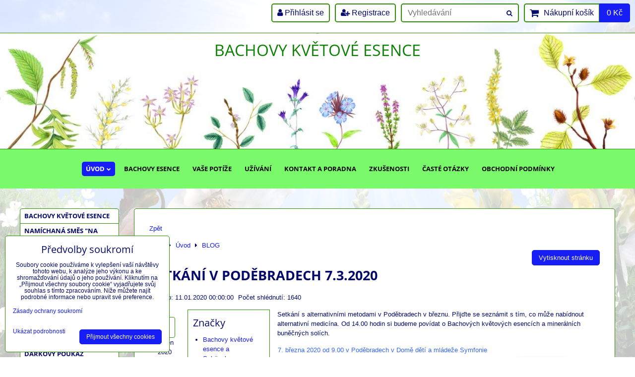

--- FILE ---
content_type: text/html; charset=UTF-8
request_url: https://www.bachovy-esence.com/n/setkani-v-podebradech-bachovy-esence
body_size: 13162
content:
<!DOCTYPE html>
<html data-lang-code="cz" lang="cs" class="no-js" data-lssid="959115cb7d0c">
    <head>
        <meta charset="utf-8">
                
        <title>BACHOVY KVĚTOVÉ ESENCE V PODĚBRADECH</title>
                    <meta name="description" content="Přijďte na setkání s alternativními metodami léčení. Bachovy květové esence a minerální buněčné soli nebudou chybět.">
         
        <meta http-equiv="X-UA-Compatible" content="IE=edge,chrome=1">
	<meta name="MobileOptimized" content="width">
        <meta name="viewport" content="width=device-width,minimum-scale=1.0">
         
<script data-privacy-group="script">
var FloxSettings = {
'cartItems': {},'cartProducts': {},'cartType': "slider",'loginType': "slider",'regformType': "slider",'langVer': "" 
}; 
 
</script>
<script data-privacy-group="script">
FloxSettings.img_size = { 'min': "50x50",'small': "120x120",'medium': "440x440",'large': "800x800",'max': "1600x1600",'product_antn': "440x440",'product_detail': "800x800" };
</script>
    <template id="privacy_iframe_info">
    <div class="floxIframeBlockedInfo" data-func-text="Funkční" data-analytic-text="Analytické" data-ad-text="Marketingové" data-nosnippet="1">
    <div class="floxIframeBlockedInfo__common">
        <div class="likeH3">Externí obsah je blokován Volbami soukromí</div>
        <p>Přejete si načíst externí obsah?</p>
    </div>
    <div class="floxIframeBlockedInfo__youtube">
        <div class="likeH3">Videa Youtube jsou blokovány Volbami soukromí</div>
        <p>Přejete si načíst Youtube video?</p>
    </div>
    <div class="floxIframeBlockedInfo__buttons">
        <button class="button floxIframeBlockedInfo__once">Povolit jednou</button>
        <button class="button floxIframeBlockedInfo__always" >Povolit a zapamatovat - souhlas s druhem cookie: </button>
    </div>
    <a class="floxIframeBlockedLink__common" href=""><i class="fa fa-external-link"></i> Otevřít obsah v novém okně</a>
    <a class="floxIframeBlockedLink__youtube" href=""><i class="fa fa-external-link"></i> Otevřít video v novém okně</a>
</div>
</template>
<script type="text/javascript" data-privacy-group="script">
FloxSettings.options={},FloxSettings.options.MANDATORY=1,FloxSettings.options.FUNC=2,FloxSettings.options.ANALYTIC=4,FloxSettings.options.AD=8;
FloxSettings.options.fullConsent=15;FloxSettings.options.maxConsent=15;FloxSettings.options.consent=0,localStorage.getItem("floxConsent")&&(FloxSettings.options.consent=parseInt(localStorage.getItem("floxConsent")));FloxSettings.options.sync=1;FloxSettings.google_consent2_options={},FloxSettings.google_consent2_options.AD_DATA=1,FloxSettings.google_consent2_options.AD_PERSON=2;FloxSettings.google_consent2_options.consent = -2;const privacyIsYoutubeUrl=function(e){return e.includes("youtube.com/embed")||e.includes("youtube-nocookie.com/embed")},privacyIsGMapsUrl=function(e){return e.includes("google.com/maps/embed")||/maps\.google\.[a-z]{2,3}\/maps/i.test(e)},privacyGetPrivacyGroup=function(e){var t="";if(e.getAttribute("data-privacy-group")?t=e.getAttribute("data-privacy-group"):e.closest("*[data-privacy-group]")&&(t=e.closest("*[data-privacy-group]").getAttribute("data-privacy-group")),"IFRAME"===e.tagName){let r=e.src||"";privacyIsYoutubeUrl(r)&&(e.setAttribute("data-privacy-group","func"),t="func"),privacyIsGMapsUrl(r)&&(e.setAttribute("data-privacy-group","func"),t="func")}return"regular"===t&&(t="script"),t},privacyBlockScriptNode=function(e){e.type="javascript/blocked";let t=function(r){"javascript/blocked"===e.getAttribute("type")&&r.preventDefault(),e.removeEventListener("beforescriptexecute",t)};e.addEventListener("beforescriptexecute",t)},privacyHandleScriptTag=function(e){let t=privacyGetPrivacyGroup(e);if(t){if("script"===t)return;"mandatory"===t||"func"===t&&FloxSettings.options.consent&FloxSettings.options.FUNC||"analytic"===t&&FloxSettings.options.consent&FloxSettings.options.ANALYTIC||"ad"===t&&FloxSettings.options.consent&FloxSettings.options.AD||privacyBlockScriptNode(e)}else FloxSettings.options.allow_unclassified||privacyBlockScriptNode(e)},privacyShowPlaceholder=function(e){let t=privacyGetPrivacyGroup(e);var r=document.querySelector("#privacy_iframe_info").content.cloneNode(!0),i=r.querySelector(".floxIframeBlockedInfo__always");i.textContent=i.textContent+r.firstElementChild.getAttribute("data-"+t+"-text"),r.firstElementChild.setAttribute("data-"+t,"1"),r.firstElementChild.removeAttribute("data-func-text"),r.firstElementChild.removeAttribute("data-analytic-text"),r.firstElementChild.removeAttribute("data-ad-text");let o=e.parentNode.classList.contains("blockYoutube");if(e.style.height){let a=e.style.height,c=e.style.width;e.setAttribute("data-privacy-style-height",a),r.firstElementChild.style.setProperty("--iframe-h",a),r.firstElementChild.style.setProperty("--iframe-w",c),e.style.height="0"}else if(e.getAttribute("height")){let n=e.getAttribute("height").replace("px",""),l=e.getAttribute("width").replace("px","");e.setAttribute("data-privacy-height",n),n.includes("%")?r.firstElementChild.style.setProperty("--iframe-h",n):r.firstElementChild.style.setProperty("--iframe-h",n+"px"),l.includes("%")?r.firstElementChild.style.setProperty("--iframe-w",l):r.firstElementChild.style.setProperty("--iframe-w",l+"px"),e.setAttribute("height",0)}else if(o&&e.parentNode.style.maxHeight){let s=e.parentNode.style.maxHeight,p=e.parentNode.style.maxWidth;r.firstElementChild.style.setProperty("--iframe-h",s),r.firstElementChild.style.setProperty("--iframe-w",p)}let u=e.getAttribute("data-privacy-src")||"";privacyIsYoutubeUrl(u)?(r.querySelector(".floxIframeBlockedInfo__common").remove(),r.querySelector(".floxIframeBlockedLink__common").remove(),r.querySelector(".floxIframeBlockedLink__youtube").setAttribute("href",u.replace("/embed/","/watch?v="))):u?(r.querySelector(".floxIframeBlockedInfo__youtube").remove(),r.querySelector(".floxIframeBlockedLink__youtube").remove(),r.querySelector(".floxIframeBlockedLink__common").setAttribute("href",u)):(r.querySelector(".floxIframeBlockedInfo__once").remove(),r.querySelector(".floxIframeBlockedInfo__youtube").remove(),r.querySelector(".floxIframeBlockedLink__youtube").remove(),r.querySelector(".floxIframeBlockedLink__common").remove(),r.querySelector(".floxIframeBlockedInfo__always").classList.add("floxIframeBlockedInfo__always--reload")),e.parentNode.insertBefore(r,e.nextSibling),o&&e.parentNode.classList.add("blockYoutube--blocked")},privacyHidePlaceholderIframe=function(e){var t=e.nextElementSibling;if(t&&t.classList.contains("floxIframeBlockedInfo")){let r=e.parentNode.classList.contains("blockYoutube");r&&e.parentNode.classList.remove("blockYoutube--blocked"),e.getAttribute("data-privacy-style-height")?e.style.height=e.getAttribute("data-privacy-style-height"):e.getAttribute("data-privacy-height")?e.setAttribute("height",e.getAttribute("data-privacy-height")):e.classList.contains("invisible")&&e.classList.remove("invisible"),t.remove()}},privacyBlockIframeNode=function(e){var t=e.src||"";""===t&&e.getAttribute("data-src")&&(t=e.getAttribute("data-src")),e.setAttribute("data-privacy-src",t),e.removeAttribute("src"),!e.classList.contains("floxNoPrivacyPlaceholder")&&(!e.style.width||parseInt(e.style.width)>200)&&(!e.getAttribute("width")||parseInt(e.getAttribute("width"))>200)&&(!e.style.height||parseInt(e.style.height)>200)&&(!e.getAttribute("height")||parseInt(e.getAttribute("height"))>200)&&(!e.style.display||"none"!==e.style.display)&&(!e.style.visibility||"hidden"!==e.style.visibility)&&privacyShowPlaceholder(e)},privacyHandleIframeTag=function(e){let t=privacyGetPrivacyGroup(e);if(t){if("script"===t||"mandatory"===t)return;if("func"===t&&FloxSettings.options.consent&FloxSettings.options.FUNC)return;if("analytic"===t&&FloxSettings.options.consent&FloxSettings.options.ANALYTIC||"ad"===t&&FloxSettings.options.consent&FloxSettings.options.AD)return;privacyBlockIframeNode(e)}else{if(FloxSettings.options.allow_unclassified)return;privacyBlockIframeNode(e)}},privacyHandleYoutubeGalleryItem=function(e){if(!(FloxSettings.options.consent&FloxSettings.options.FUNC)){var t=e.closest(".gallery").getAttribute("data-preview-height"),r=e.getElementsByTagName("img")[0],i=r.getAttribute("src").replace(t+"/"+t,"800/800");r.classList.contains("flox-lazy-load")&&(i=r.getAttribute("data-src").replace(t+"/"+t,"800/800")),e.setAttribute("data-href",e.getAttribute("href")),e.setAttribute("href",i),e.classList.replace("ytb","ytbNoConsent")}},privacyBlockPrivacyElementNode=function(e){e.classList.contains("floxPrivacyPlaceholder")?(privacyShowPlaceholder(e),e.classList.add("invisible")):e.style.display="none"},privacyHandlePrivacyElementNodes=function(e){let t=privacyGetPrivacyGroup(e);if(t){if("script"===t||"mandatory"===t)return;if("func"===t&&FloxSettings.options.consent&FloxSettings.options.FUNC)return;if("analytic"===t&&FloxSettings.options.consent&FloxSettings.options.ANALYTIC||"ad"===t&&FloxSettings.options.consent&FloxSettings.options.AD)return;privacyBlockPrivacyElementNode(e)}else{if(FloxSettings.options.allow_unclassified)return;privacyBlockPrivacyElementNode(e)}};function privacyLoadScriptAgain(e){var t=document.getElementsByTagName("head")[0],r=document.createElement("script");r.src=e.getAttribute("src"),t.appendChild(r),e.parentElement.removeChild(e)}function privacyExecuteScriptAgain(e){var t=document.getElementsByTagName("head")[0],r=document.createElement("script");r.textContent=e.textContent,t.appendChild(r),e.parentElement.removeChild(e)}function privacyEnableScripts(){document.querySelectorAll('script[type="javascript/blocked"]').forEach(e=>{let t=privacyGetPrivacyGroup(e);(FloxSettings.options.consent&FloxSettings.options.ANALYTIC&&t.includes("analytic")||FloxSettings.options.consent&FloxSettings.options.AD&&t.includes("ad")||FloxSettings.options.consent&FloxSettings.options.FUNC&&t.includes("func"))&&(e.getAttribute("src")?privacyLoadScriptAgain(e):privacyExecuteScriptAgain(e))})}function privacyEnableIframes(){document.querySelectorAll("iframe[data-privacy-src]").forEach(e=>{let t=privacyGetPrivacyGroup(e);if(!(FloxSettings.options.consent&FloxSettings.options.ANALYTIC&&t.includes("analytic")||FloxSettings.options.consent&FloxSettings.options.AD&&t.includes("ad")||FloxSettings.options.consent&FloxSettings.options.FUNC&&t.includes("func")))return;privacyHidePlaceholderIframe(e);let r=e.getAttribute("data-privacy-src");e.setAttribute("src",r),e.removeAttribute("data-privacy-src")})}function privacyEnableYoutubeGalleryItems(){FloxSettings.options.consent&FloxSettings.options.FUNC&&(document.querySelectorAll(".ytbNoConsent").forEach(e=>{e.setAttribute("href",e.getAttribute("data-href")),e.classList.replace("ytbNoConsent","ytb")}),"function"==typeof initGalleryPlugin&&initGalleryPlugin())}function privacyEnableBlockedContent(e,t){document.querySelectorAll(".floxCaptchaCont").length&&(e&FloxSettings.options.FUNC)!=(t&FloxSettings.options.FUNC)?window.location.reload():(privacyEnableScripts(),privacyEnableIframes(),privacyEnableYoutubeGalleryItems(),"function"==typeof FloxSettings.privacyEnableScriptsCustom&&FloxSettings.privacyEnableScriptsCustom())}
function privacyUpdateConsent(){ if(FloxSettings.sklik&&FloxSettings.sklik.active){var e={rtgId:FloxSettings.sklik.seznam_retargeting_id,consent:FloxSettings.options.consent&&FloxSettings.options.consent&FloxSettings.options.ANALYTIC?1:0};"category"===FloxSettings.sklik.pageType?(e.category=FloxSettings.sklik.category,e.pageType=FloxSettings.sklik.pageType):"offerdetail"===FloxSettings.sklik.pagetype&&(e.itemId=FloxSettings.sklik.itemId,e.pageType=FloxSettings.sklik.pageType),window.rc&&window.rc.retargetingHit&&window.rc.retargetingHit(e)}"function"==typeof loadCartFromLS&&"function"==typeof saveCartToLS&&(loadCartFromLS(),saveCartToLS());}
const observer=new MutationObserver(e=>{e.forEach(({addedNodes:e})=>{e.forEach(e=>{if(FloxSettings.options.consent!==FloxSettings.options.maxConsent){if(1===e.nodeType&&"SCRIPT"===e.tagName)return privacyHandleScriptTag(e);if(1===e.nodeType&&"IFRAME"===e.tagName)return privacyHandleIframeTag(e);if(1===e.nodeType&&"A"===e.tagName&&e.classList.contains("ytb"))return privacyHandleYoutubeGalleryItem(e);if(1===e.nodeType&&"SCRIPT"!==e.tagName&&"IFRAME"!==e.tagName&&e.classList.contains("floxPrivacyElement"))return privacyHandlePrivacyElementNodes(e)}1===e.nodeType&&(e.classList.contains("mainPrivacyModal")||e.classList.contains("mainPrivacyBar"))&&(FloxSettings.options.consent>0&&!FloxSettings.options.forceShow&&-1!==FloxSettings.google_consent2_options.consent?e.style.display="none":FloxSettings.options.consent>0&&-1===FloxSettings.google_consent2_options.consent?e.classList.add("hideBWConsentOptions"):-1!==FloxSettings.google_consent2_options.consent&&e.classList.add("hideGC2ConsentOptions"))})})});observer.observe(document.documentElement,{childList:!0,subtree:!0}),document.addEventListener("DOMContentLoaded",function(){observer.disconnect()});const createElementBackup=document.createElement;document.createElement=function(...e){if("script"!==e[0].toLowerCase())return createElementBackup.bind(document)(...e);let n=createElementBackup.bind(document)(...e);return n.setAttribute("data-privacy-group","script"),n};
</script>

<meta name="referrer" content="no-referrer-when-downgrade">


<link rel="canonical" href="https://www.bachovy-esence.com/n/setkani-v-podebradech-bachovy-esence">
    

<meta property="og:title" content="BACHOVY KVĚTOVÉ ESENCE V PODĚBRADECH">

<meta property="og:url" content="https://www.bachovy-esence.com/n/setkani-v-podebradech-bachovy-esence">
<meta property="og:description" content="Přijďte na setkání s alternativními metodami léčení. Bachovy květové esence a minerální buněčné soli nebudou chybět.">

<meta name="twitter:card" content="summary_large_image">
<meta name="twitter:title" content="BACHOVY KVĚTOVÉ ESENCE V PODĚBRADECH">
<meta name="twitter:description" content="Přijďte na setkání s alternativními metodami léčení. Bachovy květové esence a minerální buněčné soli nebudou chybět.">

    <meta property="og:locale" content="cs_CZ">

        <meta property="og:type" content="article">
    <meta property="og:image" content="https://www.bachovy-esence.com/resize/e/1200/630/files/fotobanka/setkani-podebrady.jpg"> 
    <meta name="twitter:image" content="https://www.bachovy-esence.com/resize/e/1200/630/files/fotobanka/setkani-podebrady.jpg">    
    <link href="https://www.bachovy-esence.com/resize/e/440/440/files/fotobanka/setkani-podebrady.jpg" rel="previewimage">   
<script data-privacy-group="script" type="application/ld+json">
{
    "@context": "https://schema.org",
    "@type": "WebPage",
    "name": "BACHOVY KVĚTOVÉ ESENCE V PODĚBRADECH",
    "description": "Přijďte na setkání s alternativními metodami léčení. Bachovy květové esence a minerální buněčné soli nebudou chybět.",
    "image": "https://www.bachovy-esence.com/resize/e/440/440/files/fotobanka/setkani-podebrady.jpg"}
</script>
<link rel="alternate" type="application/rss+xml" title="RSS feed pro www.bachovy-esence.com" href="/e/rss/news">

<link rel="dns-prefetch" href="https://www.byznysweb.cz">
<link rel="preconnect" href="https://www.byznysweb.cz/" crossorigin>
<style type="text/css">
    

@font-face {
  font-family: 'Open Sans';
  font-style: normal;
  font-display: swap;
  font-weight: 400;
  src: local(''),
       url('https://www.byznysweb.cz/templates/bw-fonts/open-sans-v34-latin-ext_latin-regular.woff2') format('woff2'),
       url('https://www.byznysweb.cz/templates/bw-fonts/open-sans-v34-latin-ext_latin-regular.woff') format('woff');
}


@font-face {
  font-family: 'Open Sans';
  font-style: normal;
  font-display: swap;
  font-weight: 700;
  src: local(''),
       url('https://www.byznysweb.cz/templates/bw-fonts/open-sans-v34-latin-ext_latin-700.woff2') format('woff2'),
       url('https://www.byznysweb.cz/templates/bw-fonts/open-sans-v34-latin-ext_latin-700.woff') format('woff');
}
</style>

<link rel="preload" href="/erp-templates/skins/flat/universal/fonts/fontawesome-webfont.woff2" as="font" type="font/woff2" crossorigin>
<link href="/erp-templates/260119150559/universal.css" rel="stylesheet" type="text/css" media="all">  




<script data-privacy-group="mandatory">
    FloxSettings.trackerData = {
                    'cartIds': []
            };
    </script> 
    <link rel="shortcut icon" href="/files/pixmac/cekanka-favicon.jpg">
    <link rel="icon" href="/files/pixmac/cekanka-favicon.jpg?refresh" type="image/x-icon">

</head>
<body class="">    
    
    <noscript class="noprint">
        <div id="noscript">
            Javascript není prohlížečem podporován nebo je vypnutý. Pro zobrazení stránky tak, jak byla zamýšlena, použijte prohlížeč s podporou JavaScriptu.
            <br>Pomoc: <a href="https://www.enable-javascript.com/" target="_blank">Enable-Javascript.com</a>.
        </div> 
    </noscript>
        
    
    <div class="oCont remodal-bg">
                        <header class="logo_bar_bottom noprint">
                <div class="header-grid header-grid--2 header-grid--full_width">
    
    

    <div id="hg-logo-top-content" class="header-grid__logo-cont">
        
        <div id="logo">
        </div>
        
        
            <div id="hg-top-content" class="top-content">   
        <div id="hg-account" class="top-content__item top-content__item--left">
                        <div class="hover-button hover-button--mobile-only hover-button--content-width-auto">    
        <span class="hover-button__button hover-button__style">
            <i class="fa fa-user-circle-o hover-button__icon"></i>
            <span class="hover-button__icon-text">Panel uživatele</span>
        </span>
        <div class="hover-button__content hover-button__content--left">
            <ul class="hover-button__content-list">
                                    <li><a class="hover-button__style sliderLoginActivator" href="/e/login"><i class="fa fa-user"></i> Přihlásit se</a></li> 
                                                    <li><a class="hover-button__style sliderRegisterActivator" href="/e/account/register"><i class="fa fa-user-plus"></i> Registrace</a></li>
                            </ul>
        </div>
        <span class="hover-button__overlay"></span>        
    </div>
    

        </div>
        <div id="hg-search" class="top-content__item">
                <div class="hover-button hover-button--mobile-only">
    <span class="hover-button__button hover-button__style" href="/e/search">
        <i class="fa fa-search hover-button__icon"></i>
        <span class="hover-button__icon-text"><label for="small-search">Vyhledávání</label></span>
    </span>
    <div class="hover-button__content">
        <form action="/e/search" method="get" class="siteSearchForm">
            <div class="siteSearchCont hover-button__search">
                    <input data-pages="Stránky" data-products="Produkty" data-categories="Kategorie" data-news="Novinky" data-brands="Výrobce"
                           class="siteSearchInput" id="small-search" 
                           placeholder="Vyhledávání" name="word" type="text" value="">
                    <button type="submit"><span class="invisible">Hledat</span><i class="fa fa-search"></i></button>
            </div>
        </form>
    </div>
    <span class="hover-button__overlay"></span>            
</div>

        </div>
        <div id="hg-cart" class="top-content__item">
                     
            <div class="hover-button hover-button--no-content hover-button--cart"> 
    <a href="/e/cart/index" class="hover-button__button hover-button__style sliderCartActivator">
        <i class="fa fa-shopping-cart hover-button__icon"></i>
        <span class="hover-button__icon-text smallCartTitleText">Nákupní košík</span>
        <span class="hover-button__icon-text hover-button__icon-styled-text smallCartTitleText smallCartPrice" data-pieces="0">0 Kč</span>
    </a>
</div>
                
        </div>
        <div id="hg-langs" class="top-content__item">
            
        </div>
    </div>

    </div>
    
        <div id="hg-banner">
        <div id="banner">
            <img class="contentShaper" alt="blank" src="/resize/1920/350/blank.png">    
            <div id="box-id-header" class="pagebox">
                                                        <div id="block-817" class="blockSlider boxSimple noprint">
                    <div id="sequence817" class="contentSlider sliderThemefull"
         data-height="350" data-theme="full" data-effect="slideleft" data-period="-1"
         >
            <div class="contentShaper" style="width: 1920px;">
                <div style="padding-bottom: 18.229166666667%;"></div>
            </div>
            <ul class="sequence-canvas sliderEffectslideleft">
                                                            
                <li>
                                            <div class="contentSliderImg contentSliderFrame1">
                                                        <picture>
                                                                <img src="/resize/e/1920/10000/files/design/kyticky-new.jpg" alt="BACHOVY KVĚTOVÉ ESENCE">
                            </picture>
                                                    </div>
                                                                                            <div class="contentSliderImg bannerCustomHTML">
                                                                <div class="iCont">
                                                                                                                                                                                                                            
                                        <h2 id="sequence817-s1-title"
                                            class="bannerTC" style="color: #0B8203;font-size:2.5em;">BACHOVY KVĚTOVÉ ESENCE</h2>
                                                                        
                                                        </div>
                                                            </div>
                                                            </li>
                    </ul>

            </div>
</div>

                        </div>
        </div>
    </div>

    <div id="hg-menu" class="header-menu header-menu--center" data-fixed-enabled="1">
            <nav id="main-menu">
        <div class="menuCont clear">
                                    <div class="productsMenuCont menuCont invisible">
                        <span class="button menuButton"><i class="fa fa-bars"></i> Produkty</span>
                             
                            
                
            <ul class="dropside">
                    <li class="menuItem">
                <a class="menuLink" href="/c/bachovy-kvetove-esence-a-z"
                   >
                                            
                        BACHOVY KVĚTOVÉ ESENCE
                                        </a>
                            </li>
                    <li class="menuItem">
                <a class="menuLink" href="/c/namichana-smes-esenci"
                   >
                                            
                        NAMÍCHANÁ SMĚS "NA MÍRU"
                                        </a>
                            </li>
                    <li class="menuItem">
                <a class="menuLink" href="/c/krizove-esence-rescue-remedy"
                   >
                                            
                        KRIZOVÁ  RESCUE REMEDY
                                        </a>
                            </li>
                    <li class="menuItem">
                <a class="menuLink" href="/c/globuli-bachovy-kvetove-esence"
                   >
                                            
                        BACHOVY KVĚTOVÉ ESENCE  - V GLOBULÍCH 
                                        </a>
                            </li>
                    <li class="menuItem">
                <a class="menuLink" href="/c/sety-boxy"
                   >
                                            
                        SETY / BOXY
                                        </a>
                            </li>
                    <li class="menuItem">
                <a class="menuLink" href="/c/schusslerovy-soli"
                   >
                                            
                        SCHÜSSLEROVY SOLI
                                        </a>
                            </li>
                    <li class="menuItem">
                <a class="menuLink" href="/c/cbd-konopny-olej-s-esencemi"
                   >
                                            
                        CBD BIO OLEJ a BONBONY
                                        </a>
                            </li>
                    <li class="menuItem">
                <a class="menuLink" href="/c/vitatonic-fytotonic"
                   >
                                            
                        VITATONIC + FYTOTONIC
                                        </a>
                            </li>
                    <li class="menuItem">
                <a class="menuLink" href="/c/darkovy-poukaz"
                   >
                                            
                        DÁRKOVÝ POUKAZ
                                        </a>
                            </li>
                    <li class="menuItem">
                <a class="menuLink" href="/c/bachovy-esence-pro-deti"
                   >
                                            
                        ❤  PRO DĚTI 
                                        </a>
                            </li>
                    <li class="menuItem">
                <a class="menuLink" href="/c/pro-tehotne"
                   >
                                            
                        ❤  PRO TĚHOTNÉ
                                        </a>
                            </li>
                    <li class="menuItem">
                <a class="menuLink" href="/c/pro-zeny-klimakterium"
                   >
                                            
                        ❤ PRO ŽENY
                                        </a>
                            </li>
                    <li class="menuItem">
                <a class="menuLink" href="/c/pro-studenty"
                   >
                                            
                        ❤ PRO STUDENTY
                                        </a>
                            </li>
                    <li class="menuItem">
                <a class="menuLink" href="/c/pro-zvirata"
                   >
                                            
                        ❤ PRO ZVÍŘÁTKA
                                        </a>
                            </li>
                    <li class="menuItem">
                <a class="menuLink" href="/c/pro-hubnuti"
                   >
                                            
                        ❤ PRO HUBNUTÍ
                                        </a>
                            </li>
                    <li class="menuItem">
                <a class="menuLink" href="/c/pro-dobre-spani"
                   >
                                            
                        ❤ PRO DOBRÝ SPÁNEK
                                        </a>
                            </li>
                    <li class="menuItem">
                <a class="menuLink" href="/c/proti-stresu"
                   >
                                            
                        ❤ PROTI STRESU
                                        </a>
                            </li>
                    <li class="menuItem">
                <a class="menuLink" href="/c/pro-rostliny"
                   >
                                            
                        ❤ PRO ROSTLINY
                                        </a>
                            </li>
                    <li class="menuItem">
                <a class="menuLink" href="/c/rakovina-ne"
                   >
                                            
                        ❤ RAKOVINA NE!
                                        </a>
                            </li>
                    <li class="menuItem">
                <a class="menuLink" href="/c/nas-squalane-s-esencemi-kosmetika"
                   >
                                            
                        KOSMETIKA PHYTOSQUALAN  - S ESENCEMI A KŘIŠŤÁLEM
                                        </a>
                            </li>
                    <li class="menuItem">
                <a class="menuLink" href="/c/atuopatie"
                   >
                                            
                        HOMEOPATIE a AUTOPATIE
                                        </a>
                            </li>
                    <li class="menuItem">
                <a class="menuLink" href="/c/literatura"
                   >
                                            
                        KNIHY
                                        </a>
                            </li>
                </ul>
       

                    </div>
                            <span class="button menuButton"><i class="fa fa-bars"></i> Menu</span>
                                 
                            
                
            <ul class="dropdownFlat menu-popup">
                    <li class="menuItem ancestor submenuActive">
                <a class="menuLink select needsclick" href="/"
                   >
                                            
                        Úvod
                        <i class="menuChevron fa fa-chevron-down"></i>                </a>
                                                                 
                            
                
            <ul class="submenu level1">
                    <li class="menuItem submenuActive">
                <a class="menuLink select" href="/uvod-bachovy-kvetove-esence/novinky-bachovky-blog"
                   >
                                            
                        BLOG
                                        </a>
                            </li>
                </ul>
       
                
                                                </li>
                    <li class="menuItem">
                <a class="menuLink" href="/co-jsou-bachovy-esence"
                   >
                                            
                        Bachovy esence
                                        </a>
                            </li>
                    <li class="menuItem">
                <a class="menuLink" href="/vase-potize-bachovy-kvetove-esence"
                   >
                                            
                        Vaše potíže
                                        </a>
                            </li>
                    <li class="menuItem">
                <a class="menuLink" href="/jak-esence-uzivat"
                   >
                                            
                        Užívání
                                        </a>
                            </li>
                    <li class="menuItem">
                <a class="menuLink" href="/kontakt-bachovy-kvetove-esence"
                   >
                                            
                        Kontakt a poradna
                                        </a>
                            </li>
                    <li class="menuItem">
                <a class="menuLink" href="/zkusenosti-bachovy-esence-a-mineralni-soli"
                   >
                                            
                        Zkušenosti
                                        </a>
                            </li>
                    <li class="menuItem">
                <a class="menuLink" href="/caste-otazky-bachovy-kvetove-esence"
                   >
                                            
                        Časté otázky
                                        </a>
                            </li>
                    <li class="menuItem">
                <a class="menuLink" href="/obchod-bachovy-kvetove-esence"
                   >
                                            
                        Obchodní podmínky
                                        </a>
                            </li>
                </ul>
       

             
        </div>
    </nav>    

    </div>    
</div>

        </header> 
                                    <div id="main" class="basic_w"> 
                <div class="iCont clear">
                    <div id="content" class="mainColumn">
    <div class="newsDetail boxNP" itemscope itemtype="https://schema.org/Article">
    <div class="boxHeader boxRow">
        <a class="buttonBack" href="javascript:history.back();" title="Zpět">Zpět</a>
        <ul class="breadcrumbs" itemscope itemtype="https://schema.org/BreadcrumbList">
    <li>
        <a href="/">
            <span>Úvod</span>
        </a>         
    </li>
        
        <li itemprop="itemListElement" itemscope itemtype="https://schema.org/ListItem">
            <i class="fa fa-caret-right"></i>
            <a href="/" itemprop="item">
                <span itemprop="name">Úvod</span>
            </a>
            <meta itemprop="position" content="1">            
        </li>
        
        <li itemprop="itemListElement" itemscope itemtype="https://schema.org/ListItem">
            <i class="fa fa-caret-right"></i>
            <a href="/uvod-bachovy-kvetove-esence/novinky-bachovky-blog" itemprop="item">
                <span itemprop="name">BLOG</span>
            </a>
            <meta itemprop="position" content="2">            
        </li>
    </ul>
                    <button class="button buttonPrint print right noprint">Vytisknout stránku</button>
            </div>
    <div class="boxRow">    
        <h1 class="newsTitle" itemprop="name headline">SETKÁNÍ V PODĚBRADECH 7.3.2020</h1>
        <p class="newsContentInfo">
                            <meta itemprop="author" content="Barbora Kukalová">                
                                        <span itemprop="publisher" itemscope itemtype="https://schema.org/Organization">
                    <meta itemprop="name" content="Bachovy květové esence">
                    <meta itemprop="logo" content="">
                </span>
                        
                            <span class="newsDateTime">Přidáno: 11.01.2020 00:00:00</span>
                        <meta itemprop="datePublished" content="2020-01-11T00:00:00">
                            <span class="newsViews">Počet shlédnutí: 1640</span>
                <meta itemprop="interactionCount" content="UserPageVisits:1640">
                    </p>
    </div>   
    <div class="newsAnotation boxRow">
                    <p class="newsDate">
                <span class="newsDateDay">
                    11
                </span>
                <span class="newsDateMonth">
                    Leden
                </span>
                <span class="newsDateYear">
                    2020 
                </span>
            </p>
                <div class="newsContent" itemprop="text">
                
            <div class="left floxColorBox dataTags">
                <h3>Značky</h3>
                <ul>
                                    <li><a href="/uvod-bachovy-kvetove-esence/novinky-bachovky-blog?nts=Bachovy+květové+esence+a+Schüsslerovy+minerální+buněčné+soli+-+workshop+v+Poděbradech+7.+března+2020.">Bachovy květové esence a Schüsslerovy minerální buněčné soli - workshop v Poděbradech 7. března 2020.</a></li>
                                </ul>
            </div>
                             
            <p class="newsContentShort" itemprop="description">Setkání s alternativními metodami v Poděbradech v březnu. Přijďte se seznámit s tím, co může nabídnout alternativní medicína. Od 14.00 hodin si budeme povídat o Bachových květových esencích a minerálních buněčných solích.</p>
                                                                                                        
            <div class="userHTMLContent boxFlow">
                        
            
<img src="/resize/e/300/300/files/fotobanka/setkani-podebrady.jpg" 
     alt="SETKÁNÍ V PODĚBRADECH 7.3.2020"
          class="right newsImage "          itemprop="image"     
     >

                
    <p style="text-align: center;"><span style="color: #3366ff;">7. března 2020 od 9.00 v Poděbradech v Domě dětí a mládeže Symfonie</span></p>
<h3 style="text-align: center;"><span style="color: #3366ff;">SETKÁNÍ S ALTERNATIVNÍMI METODAMI</span></h3>
<p><span style="color: #3366ff;">Program setkání naleznete v příloze. Ráda se s Vámi setkám osobně a budeme si povídat o Bachových květových esencích. Seznámíte se s tím, jak je vybíráme, připravujeme a užíváme v praktické ukázce. Můžete si namíchat svoji lahvičku na místě sami.</span></p>
<p><span style="color: #3366ff;">Ukážu Vám rovněž minerální buněčné soli (Schüsslerovy soli), také o nich si povíme a můžete je vyzkoušet a ochutnat. Vysvětlím Vám, jakým způsobem nám pomáhají a jak je s úspěchem kombinovat s Bachovými esencemi.</span></p>
<p><span style="color: #3366ff;">Těším se na Vás ve dvě hodiny odpoledne v malém sále pro workshopy (vážně jsem použila tohle slovo??? ). Přijďte prostě na povídání o skvělých esencích a solích s praktickou ukázkou.</span></p>
<p><span style="color: #3366ff;">S pozdravem Pavla Kukalová</span></p>
<p> </p>
<p> </p>
<p> </p>
<p> </p>
</div>                          
        </div>
    </div>
    <meta itemprop="url" content="/n/setkani-v-podebradech-bachovy-esence">
    <meta itemprop="thumbnailUrl" content="/resize/e/300/300/files/fotobanka/setkani-podebrady.jpg">        
    <meta itemprop="discussionUrl" content="/n/comments/39">        
        <div class="boxSimple noprint newsSocialButtons">
        <div class="bw-share noprint">
	<a class="bw-share__button bw-share__button--fb" href="javascript:floxOpenWindow('https://www.facebook.com/sharer/sharer.php?u=' + document.location,'',661,338)"><i class="fa fa-facebook" aria-hidden="true"></i><span class="sr-only">Facebook</span></a>
	<a class="bw-share__button bw-share__button--tw" href="javascript:floxOpenWindow('https://twitter.com/intent/tweet?original_referer=' + document.location + '&amp;tw_p=tweetbutton&amp;url='+ document.location,'',695,400)"><svg xmlns="http://www.w3.org/2000/svg" width="16" height="14" style="margin: -1px 0 0" shape-rendering="geometricPrecision" text-rendering="geometricPrecision" image-rendering="optimizeQuality" fill-rule="evenodd" clip-rule="evenodd" viewBox="0 0 512 462.799"><path fill="currentColor" fill-rule="nonzero" d="M403.229 0h78.506L310.219 196.04 512 462.799H354.002L230.261 301.007 88.669 462.799h-78.56l183.455-209.683L0 0h161.999l111.856 147.88L403.229 0zm-27.556 415.805h43.505L138.363 44.527h-46.68l283.99 371.278z"/></svg> <span class="sr-only">Twitter</span></a>
	<a class="bw-share__button bw-share__button--bs" href="javascript:floxOpenWindow('https://bsky.app/intent/compose?text='+ document.location,'',695,400)"><svg width="16" height="14" viewBox="0 0 16 14" version="1.1" xmlns="http://www.w3.org/2000/svg" style="fill-rule:evenodd;clip-rule:evenodd;stroke-linejoin:round;stroke-miterlimit:2;"><path d="M3.671,1.321c1.752,1.319 3.637,3.992 4.329,5.427c0.692,-1.435 2.577,-4.108 4.329,-5.427c1.265,-0.952 3.313,-1.688 3.313,0.655c0,0.468 -0.267,3.93 -0.424,4.492c-0.546,1.955 -2.534,2.453 -4.302,2.151c3.091,0.528 3.877,2.275 2.179,4.021c-3.225,3.318 -4.636,-0.832 -4.997,-1.895c-0.067,-0.195 -0.098,-0.287 -0.098,-0.209c-0.001,-0.078 -0.032,0.014 -0.098,0.209c-0.361,1.063 -1.772,5.213 -4.997,1.895c-1.698,-1.746 -0.912,-3.493 2.179,-4.021c-1.768,0.302 -3.756,-0.196 -4.302,-2.151c-0.157,-0.562 -0.424,-4.024 -0.424,-4.492c-0,-2.343 2.048,-1.607 3.313,-0.655l-0,-0Z" style="fill:#fff;fill-rule:nonzero;"/></svg><span class="sr-only">Bluesky</span></a>        
	<a class="bw-share__button bw-share__button--pi" href="javascript:floxOpenWindow('http://pinterest.com/pin/create/button/?url=' + document.location + '&amp;description=' + document.title,'',630,630)"><i class="fa fa-pinterest-p" aria-hidden="true"></i><span class="sr-only">Pinterest</span></a>
	<a class="bw-share__button bw-share__button--ri" href="javascript:floxOpenWindow('https://old.reddit.com/submit?title=' + document.title + '&amp;url=' + document.location + '&amp;type=LINK','',630,630)"><i class="fa fa-reddit-alien" aria-hidden="true"></i><span class="sr-only">Reddit</span></a>        
	<a class="bw-share__button bw-share__button--li" href="javascript:floxOpenWindow('https://www.linkedin.com/shareArticle?mini=true&amp;url=' + document.location + '&amp;title=' + document.title + '&amp;summary=&amp;source=','',630,630)"><i class="fa fa-linkedin" aria-hidden="true"></i><span class="sr-only">LinkedIn</span></a>
	<a class="bw-share__button bw-share__button--wa" href="javascript:floxOpenWindow('https://api.whatsapp.com/send?text=' + document.location,'',661,440)"><i class="fa fa-whatsapp" aria-hidden="true"></i><span class="sr-only">WhatsApp</span></a>
	<a class="bw-share__button bw-share__button--em" href="javascript:void(window.open('mailto:?&amp;subject=' + document.title + '&amp;body=' + document.location))"><i class="fa fa-envelope-o" aria-hidden="true"></i><span class="sr-only">E-mail</span></a>
</div>
    </div> 
        </div>
    <div class="newsComments boxNP noprint">
        <div class="boxRow">
            <h2 class="commentTableTitle">Diskuse</h2><span class="commentsCount"><p>(0 komentářů)</p></span>
        </div>
        <div class="commentsTable boxRow">
            <table class="tableBox tableDefault">
                            </table>
        </div>
        <div class="boxFooter boxRow clear">
            <a class="button buttonSimple right" href="/n/comments/39">Zobrazit všechny komentáře</a>
                    <a class="button buttonAcc right" href="/n/comments/39#comment-form">Nový komentář</a>
                </div>                
    </div>
    
</div>
<div id="left" class="sideColumn">
    <nav id="sideMenu" class="noprint">
    <div class="menuCont">    
        
        
                 
                            
                
            <ul class="side">
                    <li class="menuItem">
                <a class="menuLink" href="/c/bachovy-kvetove-esence-a-z"
                   >
                                            
                        BACHOVY KVĚTOVÉ ESENCE
                                        </a>
                            </li>
                    <li class="menuItem">
                <a class="menuLink" href="/c/namichana-smes-esenci"
                   >
                                            
                        NAMÍCHANÁ SMĚS "NA MÍRU"
                                        </a>
                            </li>
                    <li class="menuItem">
                <a class="menuLink" href="/c/krizove-esence-rescue-remedy"
                   >
                                            
                        KRIZOVÁ  RESCUE REMEDY
                                        </a>
                            </li>
                    <li class="menuItem">
                <a class="menuLink" href="/c/globuli-bachovy-kvetove-esence"
                   >
                                            
                        BACHOVY KVĚTOVÉ ESENCE  - V GLOBULÍCH 
                                        </a>
                            </li>
                    <li class="menuItem">
                <a class="menuLink" href="/c/sety-boxy"
                   >
                                            
                        SETY / BOXY
                                        </a>
                            </li>
                    <li class="menuItem">
                <a class="menuLink" href="/c/schusslerovy-soli"
                   >
                                            
                        SCHÜSSLEROVY SOLI
                                        </a>
                            </li>
                    <li class="menuItem">
                <a class="menuLink" href="/c/cbd-konopny-olej-s-esencemi"
                   >
                                            
                        CBD BIO OLEJ a BONBONY
                                        </a>
                            </li>
                    <li class="menuItem">
                <a class="menuLink" href="/c/vitatonic-fytotonic"
                   >
                                            
                        VITATONIC + FYTOTONIC
                                        </a>
                            </li>
                    <li class="menuItem">
                <a class="menuLink" href="/c/darkovy-poukaz"
                   >
                                            
                        DÁRKOVÝ POUKAZ
                                        </a>
                            </li>
                    <li class="menuItem">
                <a class="menuLink" href="/c/bachovy-esence-pro-deti"
                   >
                                            
                        ❤  PRO DĚTI 
                                        </a>
                            </li>
                    <li class="menuItem">
                <a class="menuLink" href="/c/pro-tehotne"
                   >
                                            
                        ❤  PRO TĚHOTNÉ
                                        </a>
                            </li>
                    <li class="menuItem">
                <a class="menuLink" href="/c/pro-zeny-klimakterium"
                   >
                                            
                        ❤ PRO ŽENY
                                        </a>
                            </li>
                    <li class="menuItem">
                <a class="menuLink" href="/c/pro-studenty"
                   >
                                            
                        ❤ PRO STUDENTY
                                        </a>
                            </li>
                    <li class="menuItem">
                <a class="menuLink" href="/c/pro-zvirata"
                   >
                                            
                        ❤ PRO ZVÍŘÁTKA
                                        </a>
                            </li>
                    <li class="menuItem">
                <a class="menuLink" href="/c/pro-hubnuti"
                   >
                                            
                        ❤ PRO HUBNUTÍ
                                        </a>
                            </li>
                    <li class="menuItem">
                <a class="menuLink" href="/c/pro-dobre-spani"
                   >
                                            
                        ❤ PRO DOBRÝ SPÁNEK
                                        </a>
                            </li>
                    <li class="menuItem">
                <a class="menuLink" href="/c/proti-stresu"
                   >
                                            
                        ❤ PROTI STRESU
                                        </a>
                            </li>
                    <li class="menuItem">
                <a class="menuLink" href="/c/pro-rostliny"
                   >
                                            
                        ❤ PRO ROSTLINY
                                        </a>
                            </li>
                    <li class="menuItem">
                <a class="menuLink" href="/c/rakovina-ne"
                   >
                                            
                        ❤ RAKOVINA NE!
                                        </a>
                            </li>
                    <li class="menuItem">
                <a class="menuLink" href="/c/nas-squalane-s-esencemi-kosmetika"
                   >
                                            
                        KOSMETIKA PHYTOSQUALAN  - S ESENCEMI A KŘIŠŤÁLEM
                                        </a>
                            </li>
                    <li class="menuItem">
                <a class="menuLink" href="/c/atuopatie"
                   >
                                            
                        HOMEOPATIE a AUTOPATIE
                                        </a>
                            </li>
                    <li class="menuItem">
                <a class="menuLink" href="/c/literatura"
                   >
                                            
                        KNIHY
                                        </a>
                            </li>
                </ul>
       
        
        
    
    </div>
</nav>

                                                                        <div id="box-id-left" class="pagebox">
                                                            <div  id="block-754" class="blockText box blockTextRight">
                                <div class="userHTMLContent">
        
    <h2 style="text-align: center;"><span style="color: #000080;">VOLEJTE</span> </h2>
<h2 style="text-align: center;"><span style="color: #000080;"><strong>724 821 700</strong></span></h2>
</div>
                 
</div>

                             
                                                          

<div class=" blockFacebook boxSimple centered" id="block-708">
<div class="fb-page"  data-href="https://www.facebook.com/pages/Bachovy-esence/392677184191020?skip_nax_wizard=true" data-width="200" data-height="400" data-small-header="false" data-adapt-container-width="true" data-hide-cover="false" data-show-facepile="true"><blockquote cite="https://www.facebook.com/pages/Bachovy-esence/392677184191020?skip_nax_wizard=true" class="fb-xfbml-parse-ignore"><a href="https://www.facebook.com/pages/Bachovy-esence/392677184191020?skip_nax_wizard=true">
pages/Bachovy-esence/392677184191020?skip_nax_wizard=true</a></blockquote></div>
</div>
    

<script async defer crossorigin="anonymous" src="https://connect.facebook.net/cs_CZ/sdk.js#xfbml=1&version=v14.0&autoLogAppEvents=1" nonce="fSXELGY3" data-privacy-group="func"></script>

                             
                                                            <div  id="block-792" class="blockText box blockTextRight">
                    <div class="userHTMLContent">
        
    <p>  </p>
<h3 style="text-align: center;"><a title="Bachovy esence pro zvířata" href="https://www.bachovy-esence-pro-zvirata.cz/" target="_blank"></a><strong><span style="color: #000080;"><a title="Bachovy květové esence pro psy a kočky" href="https://www.bachovy-esence-pro-zvirata.cz/" target="_blank"><span style="color: #000080;">BACHOVY KVĚTOVÉ ESENCE PRO VAŠE DOMÁCÍ MAZLÍČKY</span></a></span></strong></h3>
<h3 style="text-align: center;"><a title="Bachovy květové esence" href="https://www.bachovy-esence-pro-zvirata.cz/" target="_blank"><img src="/resize/af/520/651/files/depositphotos-14528939-original.jpg" alt="bachovy esence pro psy" /></a></h3>
</div>
                 
</div>

                             
                     
                     
                     
            </div> 
    
    
</div>
                </div>
            </div>
                            <footer class="clear  noprint">
                   
                                                	
            </footer>
                <div class="footerUnder noprint">
            <div class="iCont clear">
                <div class="left">
                    <p class="webpage-privacy-links">
    <a href="/e/privacy" class="">Předvolby soukromí</a>
    
    <a href="/e/privacy/declaration" class="privacy_page__declaration-link">Zásady ochrany soukromí</a>
</p>

                    
                </div>
                <div class="right">
                    <div id="bw_logo" data-text="Jednoduchý systém pro vytvoření stránky nebo e-shopu" 
     data-create="Vytvořit stránku" data-created="Vytvořeno systémem"
         data-partner="flox.cz" style="display: inline-block !important;">
</div>
                </div>
            </div>
        </div>
            </div>
                    <div class="mainPrivacyModal mainPrivacyModal--down floxCSSModal">
            <div class="floxCSSModalContent">
                
                <div class="floxCSSModalSimpleContent">
                    <div class="privacy_page" data-nosnippet="1">
    <div class="privacy_page__text">
        <div class="likeH2">Předvolby soukromí</div>
        <p>Soubory cookie používáme k vylepšení vaší návštěvy tohoto webu, k analýze jeho výkonu a ke shromažďování údajů o jeho používání. Kliknutím na „Přijmout všechny soubory cookie“ vyjadřujete svůj souhlas s tímto zpracováním. Níže můžete najít podrobné informace nebo upravit své preference.</p>
        <p class="privacy_page__declaration-cont"><a href="/e/privacy/declaration" class="privacy_page__declaration-link">Zásady ochrany soukromí</a></p>
    </div>
    <div class="privacy_page__buttons-cont">
        <a href="" class="privacy_page__activate-selected">Ukázat podrobnosti</a>
        <div class="privacy_page__buttons">
            <button id="cookie_mngr_all" class="button">Přijmout všechny cookies</button>
                    </div>
    </div>
    <div class="privacy_page__options privacy_page__options--hide-in-popup">
        
        <div class="floxSwitchCont floxSwitchCont--bw-consent">
            <label class="floxSwitch">
                <input type="hidden" value="1" name="cookie_mngr_mandatory" class="floxSwitchCheck screeninvisible" data-flag="1">
                <span class="floxSwitchChecked"></span>
                <span class="floxSwitchTitle">Povinné <span class="floxSwitchDetailToggle"><i class="fa fa-fw fa-chevron-down"></i></span></span>
            </label>
                        <div class="floxSwitchDetail screeninvisible">Naše webová stránka ukládá data na vašem zařízení (cookies a úložiště prohlížeče), aby bylo možné identifikovat vaši relaci a dosáhnout základní funkčnosti platformy, zážitku z prohlížení a zabezpečení. </div>
                    </div>
        
                
        <div class="floxSwitchCont floxSwitchCont--bw-consent">
            <label class="floxSwitch">
                <input type="checkbox" name="cookie_mngr_func" class="floxSwitchCheck screeninvisible" data-flag="2">
                <span class="floxSwitchControl"></span>
                <span class="floxSwitchTitle">Funkční <span class="floxSwitchDetailToggle"><i class="fa fa-fw fa-chevron-down"></i></span></span>
            </label>
                        <div class="floxSwitchDetail screeninvisible">Můžeme ukládat data na vašem zařízení (soubory cookie a úložiště prohlížeče), abychom mohli poskytovat doplňkové funkce, které zlepšují váš zážitek z prohlížení, ukládat některé vaše preference bez uživatelského účtu nebo bez přihlášení, používat skripty a/nebo zdroje třetích stran, widgety atd.</div>
                    </div>
                
                
        <div class="floxSwitchCont floxSwitchCont--bw-consent">
            <label class="floxSwitch">
                <input type="checkbox" name="cookie_mngr_analytic" class="floxSwitchCheck screeninvisible" data-flag="4">
                <span class="floxSwitchControl"></span>
                <span class="floxSwitchTitle">Analytické <span class="floxSwitchDetailToggle"><i class="fa fa-fw fa-chevron-down"></i></span></span>
            </label>
                        <div class="floxSwitchDetail screeninvisible">Použití analytických nástrojů nám umožňuje lépe porozumět potřebám našich návštěvníků a tomu, jak naši stránku používají. Můžeme použít nástroje první nebo třetí strany ke sledování nebo zaznamenávání vašeho procházení našich webových stránek, k analýze nástrojů nebo komponent, se kterými jste interagovali nebo je používali, k zaznamenávání konverzních událostí a podobně.</div>
                    </div>
                        
        <div class="floxSwitchCont floxSwitchCont--bw-consent">
            <label class="floxSwitch">
                <input type="checkbox" name="cookie_mngr_ad" class="floxSwitchCheck screeninvisible" data-flag="8">
                <span class="floxSwitchControl"></span>
                <span class="floxSwitchTitle">Marketingové <span class="floxSwitchDetailToggle"><i class="fa fa-fw fa-chevron-down"></i></span></span>
            </label>
                        
            <div class="floxSwitchDetail screeninvisible">Můžeme používat soubory cookie a nástroje třetích stran k vylepšení nabídky produktů a/nebo služeb naší nebo našich partnerů, její relevance pro vás na základě produktů nebo stránek, které jste navštívili na tomto webu nebo na jiných webových stránkách.</div>
                    </div>
                        <div class="privacy_page__buttons-cont">        
            <div class="privacy_page__buttons privacy_page__button-selected">
                <button id="cookie_mngr_selected" class="button">Přijmout vybrané</button>
            </div>
        </div>
    </div>        
</div> 
                </div>
            </div>
        </div>
                <div class="mainPrivacyDeclarationModal floxCSSModal">
        <div class="floxCSSModalContent">
            <div class="floxCSSModalSimpleContent">

            </div>
            <a href="" class="floxCSSModalClose floxCSSModalCloseX"><i class="fa fa-times"></i> <span class="invisible">Zavřít</span></a>                                                
        </div>
    </div>




<div class="annoyerBarCont"></div>
<div id="slider-overlay" title="Nahrávám"></div>
<div id="slider">
        <div id="slider-login" class="sliderContent">
        <div class="formInput formLogin">
        <form action="/e/login" method="post" data-ajax-url="/e/login/ajax_login" data-action="/e/login/auth/ge4ebarqo2gpdqjd8588846t62/cz">
        <div class="box boxColored loginbox noprint">    
            <h3>Přihlášení</h3>
            <div class="valErrors boxSimple"></div>
            
            <p class="clear">
                <label class="inputLabel
               labelNewline              ">
    <span class="labelText invisible">
        E-mail:<span class="asterix">*</span>    </span>
            <input class="asd textInput" type="email" name="username" 
               maxlength="255" size="15" 
               value="" placeholder="E-mail *"
                 required="required">
                <span class="toolTip">
        <span class="toolTipText">E-mail</span>
            </span>            
</label>
                <label class="inputLabel
               labelNewline              ">
    <span class="labelText invisible">
        Heslo:<span class="asterix">*</span>    </span>
            <input class="asd textInput" type="password" name="password" 
               maxlength="255" size="15" 
               value="" placeholder="Heslo *"
                 required="required">
        <span class="showPass invisible"><i class="fa fa-fw fa-eye"></i></span>        <span class="toolTip">
        <span class="toolTipText">Heslo</span>
            </span>            
</label>  
            </p>
            
            <p class="boxSimple">
                <button class="submit submitLog" type="submit">Přihlášení</button>
            </p>
        </div>
             <div class="box boxColored loginbox noprint">        
            <ul class="buttons buttonsHeader">
                                <li class="buttonContainer">
                    <a href="/e/login/forgotten_password" class="buttonBasic sliderForgottenPasswordActivator">Zapomenuté heslo</a>
                </li>	
                                                    <li class="buttonContainer">
                        <a href="/e/account/register" class="buttonBasic  sliderRegisterActivator">Zaregistrujte se</a>
                    </li>
                            </ul>
        </div>
                
    </form>
    </div>        
            
    </div>
    <div id="slider-forgotten-password" class="sliderContent">
    </div>
        
        <div id="slider-register" class="sliderContent">
        </div>
    <div id="slider-cart" class="sliderContent sliderNP">
</div>
</div> 
    
     

<div id="fb-root"></div>
   
    
              
    
                            
        
    
    <script src="https://www.byznysweb.cz/erp-templates/43917/ca7b/flatplugins.js" data-privacy-group="script"></script>
    
        
       
                                
                 
    
    
    <script src="https://www.byznysweb.cz/erp-templates/47707/5703/flat.js" data-privacy-group="script"></script>
      

 



 
<script type="text/javascript"  src="//c.seznam.cz/js/rc.js" data-privacy-group="regular"></script>
<script type="text/javascript" data-privacy-group="regular">
/* <![CDATA[ */
var retargetingConf = {
    rtgId: 100003368,
        consent: (FloxSettings.options.consent && (FloxSettings.options.consent & FloxSettings.options.ANALYTIC))?1:0,
        
};

if (window.rc && window.rc.retargetingHit) {
   window.rc.retargetingHit(retargetingConf);
}
/* ]]> */
</script>

<script type="text/javascript" data-privacy-group="regular">
FloxSettings.sklik = { 
    'active': true,
        'seznam_retargeting_id': 100003368
    };    
</script>


       
</body>
</html>